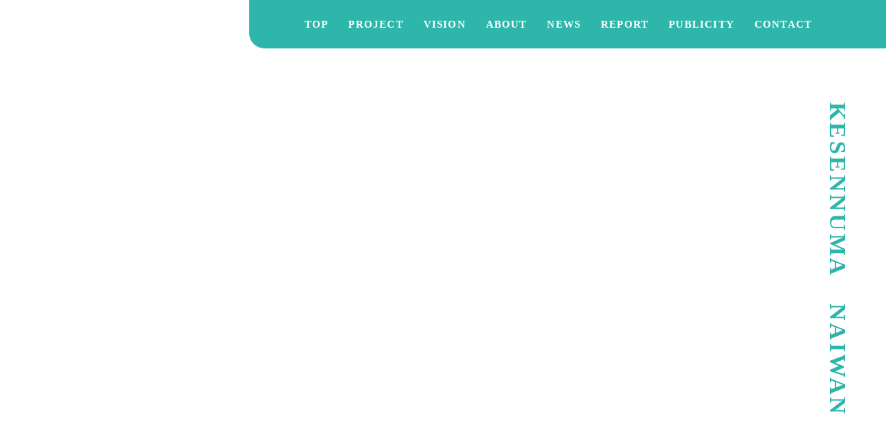

--- FILE ---
content_type: text/html;charset=utf-8
request_url: https://kesennuma-daisakusen.com/
body_size: 31713
content:
<!DOCTYPE html>
<html lang="ja">
<head><meta charset="utf-8">
<meta name="viewport" content="width=device-width, initial-scale=1">
<title>気仙沼まちなかエリアプラットフォーム  |  湧きあがる想いが、港町を沸かせる。</title>
<link rel="preconnect" href="https://fonts.gstatic.com" crossorigin>
<meta name="generator" content="Studio.Design">
<meta name="robots" content="all">
<meta property="og:site_name" content="気仙沼まちなかエリアプラットフォーム  |  湧きあがる想いが、港町を沸かせる。">
<meta property="og:title" content="気仙沼まちなかエリアプラットフォーム  |  湧きあがる想いが、港町を沸かせる。">
<meta property="og:image" content="https://storage.googleapis.com/production-os-assets/assets/06b087d6-83f1-4824-9013-54acdc644802">
<meta property="og:description" content="宮城県気仙沼市の内湾エリアとその周辺を、新たな価値が「沸き立つ」エリア、「ワクワク」するエリアにするために、 『わくわく大作戦』としてさまざまな社会実験を行います。 ぜひ社会実験の参加者・仲間になって、 一緒に新しいまちなかの風景を描いてみませんか？">
<meta property="og:type" content="website">
<meta name="description" content="宮城県気仙沼市の内湾エリアとその周辺を、新たな価値が「沸き立つ」エリア、「ワクワク」するエリアにするために、 『わくわく大作戦』としてさまざまな社会実験を行います。 ぜひ社会実験の参加者・仲間になって、 一緒に新しいまちなかの風景を描いてみませんか？">
<meta property="twitter:card" content="summary_large_image">
<meta property="twitter:image" content="https://storage.googleapis.com/production-os-assets/assets/06b087d6-83f1-4824-9013-54acdc644802">
<meta name="apple-mobile-web-app-title" content="気仙沼まちなかエリアプラットフォーム  |  湧きあがる想いが、港町を沸かせる。">
<meta name="format-detection" content="telephone=no,email=no,address=no">
<meta name="chrome" content="nointentdetection">
<meta name="google-site-verification" content="2IzdMHyGp2HaP7duri_Gs_PXQL6-ZZIQyeiWNhv3doM">
<meta property="og:url" content="/">
<link rel="icon" type="image/png" href="https://storage.googleapis.com/production-os-assets/assets/69d6ee2b-01ac-4eed-b596-1a4775e7b9bd" data-hid="2c9d455">
<link rel="apple-touch-icon" type="image/png" href="https://storage.googleapis.com/production-os-assets/assets/69d6ee2b-01ac-4eed-b596-1a4775e7b9bd" data-hid="74ef90c"><link rel="modulepreload" as="script" crossorigin href="/_nuxt/entry.85c64938.js"><link rel="preload" as="style" href="/_nuxt/entry.9a6b5db2.css"><link rel="prefetch" as="image" type="image/svg+xml" href="/_nuxt/close_circle.c7480f3c.svg"><link rel="prefetch" as="image" type="image/svg+xml" href="/_nuxt/round_check.0ebac23f.svg"><link rel="prefetch" as="script" crossorigin href="/_nuxt/LottieRenderer.4a1d5934.js"><link rel="prefetch" as="script" crossorigin href="/_nuxt/error-404.ac691d6d.js"><link rel="prefetch" as="script" crossorigin href="/_nuxt/error-500.c2139f6a.js"><link rel="stylesheet" href="/_nuxt/entry.9a6b5db2.css"><style>.page-enter-active{transition:.6s cubic-bezier(.4,.4,0,1)}.page-leave-active{transition:.3s cubic-bezier(.4,.4,0,1)}.page-enter-from,.page-leave-to{opacity:0}</style><style>:root{--rebranding-loading-bg:#e5e5e5;--rebranding-loading-bar:#222}</style><style>.app[data-v-d12de11f]{align-items:center;flex-direction:column;height:100%;justify-content:center;width:100%}.title[data-v-d12de11f]{font-size:34px;font-weight:300;letter-spacing:2.45px;line-height:30px;margin:30px}</style><style>.LoadMoreAnnouncer[data-v-4f7a7294]{height:1px;margin:-1px;overflow:hidden;padding:0;position:absolute;width:1px;clip:rect(0,0,0,0);border-width:0;white-space:nowrap}</style><style>.TitleAnnouncer[data-v-1a8a037a]{height:1px;margin:-1px;overflow:hidden;padding:0;position:absolute;width:1px;clip:rect(0,0,0,0);border-width:0;white-space:nowrap}</style><style>.publish-studio-style[data-v-5820d031]{transition:.4s cubic-bezier(.4,.4,0,1)}</style><style>.product-font-style[data-v-ed93fc7d]{transition:.4s cubic-bezier(.4,.4,0,1)}</style><style>/*! * Font Awesome Free 6.4.2 by @fontawesome - https://fontawesome.com * License - https://fontawesome.com/license/free (Icons: CC BY 4.0, Fonts: SIL OFL 1.1, Code: MIT License) * Copyright 2023 Fonticons, Inc. */.fa-brands,.fa-solid{-moz-osx-font-smoothing:grayscale;-webkit-font-smoothing:antialiased;--fa-display:inline-flex;align-items:center;display:var(--fa-display,inline-block);font-style:normal;font-variant:normal;justify-content:center;line-height:1;text-rendering:auto}.fa-solid{font-family:Font Awesome\ 6 Free;font-weight:900}.fa-brands{font-family:Font Awesome\ 6 Brands;font-weight:400}:host,:root{--fa-style-family-classic:"Font Awesome 6 Free";--fa-font-solid:normal 900 1em/1 "Font Awesome 6 Free";--fa-style-family-brands:"Font Awesome 6 Brands";--fa-font-brands:normal 400 1em/1 "Font Awesome 6 Brands"}@font-face{font-display:block;font-family:Font Awesome\ 6 Free;font-style:normal;font-weight:900;src:url(https://storage.googleapis.com/production-os-assets/assets/fontawesome/1629704621943/6.4.2/webfonts/fa-solid-900.woff2) format("woff2"),url(https://storage.googleapis.com/production-os-assets/assets/fontawesome/1629704621943/6.4.2/webfonts/fa-solid-900.ttf) format("truetype")}@font-face{font-display:block;font-family:Font Awesome\ 6 Brands;font-style:normal;font-weight:400;src:url(https://storage.googleapis.com/production-os-assets/assets/fontawesome/1629704621943/6.4.2/webfonts/fa-brands-400.woff2) format("woff2"),url(https://storage.googleapis.com/production-os-assets/assets/fontawesome/1629704621943/6.4.2/webfonts/fa-brands-400.ttf) format("truetype")}</style><style>.spinner[data-v-36413753]{animation:loading-spin-36413753 1s linear infinite;height:16px;pointer-events:none;width:16px}.spinner[data-v-36413753]:before{border-bottom:2px solid transparent;border-right:2px solid transparent;border-color:transparent currentcolor currentcolor transparent;border-style:solid;border-width:2px;opacity:.2}.spinner[data-v-36413753]:after,.spinner[data-v-36413753]:before{border-radius:50%;box-sizing:border-box;content:"";height:100%;position:absolute;width:100%}.spinner[data-v-36413753]:after{border-left:2px solid transparent;border-top:2px solid transparent;border-color:currentcolor transparent transparent currentcolor;border-style:solid;border-width:2px;opacity:1}@keyframes loading-spin-36413753{0%{transform:rotate(0deg)}to{transform:rotate(1turn)}}</style><style>@font-face{font-family:grandam;font-style:normal;font-weight:400;src:url(https://storage.googleapis.com/studio-front/fonts/grandam.ttf) format("truetype")}@font-face{font-family:Material Icons;font-style:normal;font-weight:400;src:url(https://storage.googleapis.com/production-os-assets/assets/material-icons/1629704621943/MaterialIcons-Regular.eot);src:local("Material Icons"),local("MaterialIcons-Regular"),url(https://storage.googleapis.com/production-os-assets/assets/material-icons/1629704621943/MaterialIcons-Regular.woff2) format("woff2"),url(https://storage.googleapis.com/production-os-assets/assets/material-icons/1629704621943/MaterialIcons-Regular.woff) format("woff"),url(https://storage.googleapis.com/production-os-assets/assets/material-icons/1629704621943/MaterialIcons-Regular.ttf) format("truetype")}.StudioCanvas{display:flex;height:auto;min-height:100dvh}.StudioCanvas>.sd{min-height:100dvh;overflow:clip}a,abbr,address,article,aside,audio,b,blockquote,body,button,canvas,caption,cite,code,dd,del,details,dfn,div,dl,dt,em,fieldset,figcaption,figure,footer,form,h1,h2,h3,h4,h5,h6,header,hgroup,html,i,iframe,img,input,ins,kbd,label,legend,li,main,mark,menu,nav,object,ol,p,pre,q,samp,section,select,small,span,strong,sub,summary,sup,table,tbody,td,textarea,tfoot,th,thead,time,tr,ul,var,video{border:0;font-family:sans-serif;line-height:1;list-style:none;margin:0;padding:0;text-decoration:none;-webkit-font-smoothing:antialiased;-webkit-backface-visibility:hidden;box-sizing:border-box;color:#333;transition:.3s cubic-bezier(.4,.4,0,1);word-spacing:1px}a:focus:not(:focus-visible),button:focus:not(:focus-visible),summary:focus:not(:focus-visible){outline:none}nav ul{list-style:none}blockquote,q{quotes:none}blockquote:after,blockquote:before,q:after,q:before{content:none}a,button{background:transparent;font-size:100%;margin:0;padding:0;vertical-align:baseline}ins{text-decoration:none}ins,mark{background-color:#ff9;color:#000}mark{font-style:italic;font-weight:700}del{text-decoration:line-through}abbr[title],dfn[title]{border-bottom:1px dotted;cursor:help}table{border-collapse:collapse;border-spacing:0}hr{border:0;border-top:1px solid #ccc;display:block;height:1px;margin:1em 0;padding:0}input,select{vertical-align:middle}textarea{resize:none}.clearfix:after{clear:both;content:"";display:block}[slot=after] button{overflow-anchor:none}</style><style>.sd{flex-wrap:nowrap;max-width:100%;pointer-events:all;z-index:0;-webkit-overflow-scrolling:touch;align-content:center;align-items:center;display:flex;flex:none;flex-direction:column;position:relative}.sd::-webkit-scrollbar{display:none}.sd,.sd.richText *{transition-property:all,--g-angle,--g-color-0,--g-position-0,--g-color-1,--g-position-1,--g-color-2,--g-position-2,--g-color-3,--g-position-3,--g-color-4,--g-position-4,--g-color-5,--g-position-5,--g-color-6,--g-position-6,--g-color-7,--g-position-7,--g-color-8,--g-position-8,--g-color-9,--g-position-9,--g-color-10,--g-position-10,--g-color-11,--g-position-11}input.sd,textarea.sd{align-content:normal}.sd[tabindex]:focus{outline:none}.sd[tabindex]:focus-visible{outline:1px solid;outline-color:Highlight;outline-color:-webkit-focus-ring-color}input[type=email],input[type=tel],input[type=text],select,textarea{-webkit-appearance:none}select{cursor:pointer}.frame{display:block;overflow:hidden}.frame>iframe{height:100%;width:100%}.frame .formrun-embed>iframe:not(:first-child){display:none!important}.image{position:relative}.image:before{background-position:50%;background-size:cover;border-radius:inherit;content:"";height:100%;left:0;pointer-events:none;position:absolute;top:0;transition:inherit;width:100%;z-index:-2}.sd.file{cursor:pointer;flex-direction:row;outline:2px solid transparent;outline-offset:-1px;overflow-wrap:anywhere;word-break:break-word}.sd.file:focus-within{outline-color:Highlight;outline-color:-webkit-focus-ring-color}.file>input[type=file]{opacity:0;pointer-events:none;position:absolute}.sd.text,.sd:where(.icon){align-content:center;align-items:center;display:flex;flex-direction:row;justify-content:center;overflow:visible;overflow-wrap:anywhere;word-break:break-word}.sd:where(.icon.fa){display:inline-flex}.material-icons{align-items:center;display:inline-flex;font-family:Material Icons;font-size:24px;font-style:normal;font-weight:400;justify-content:center;letter-spacing:normal;line-height:1;text-transform:none;white-space:nowrap;word-wrap:normal;direction:ltr;text-rendering:optimizeLegibility;-webkit-font-smoothing:antialiased}.sd:where(.icon.material-symbols){align-items:center;display:flex;font-style:normal;font-variation-settings:"FILL" var(--symbol-fill,0),"wght" var(--symbol-weight,400);justify-content:center;min-height:1em;min-width:1em}.sd.material-symbols-outlined{font-family:Material Symbols Outlined}.sd.material-symbols-rounded{font-family:Material Symbols Rounded}.sd.material-symbols-sharp{font-family:Material Symbols Sharp}.sd.material-symbols-weight-100{--symbol-weight:100}.sd.material-symbols-weight-200{--symbol-weight:200}.sd.material-symbols-weight-300{--symbol-weight:300}.sd.material-symbols-weight-400{--symbol-weight:400}.sd.material-symbols-weight-500{--symbol-weight:500}.sd.material-symbols-weight-600{--symbol-weight:600}.sd.material-symbols-weight-700{--symbol-weight:700}.sd.material-symbols-fill{--symbol-fill:1}a,a.icon,a.text{-webkit-tap-highlight-color:rgba(0,0,0,.15)}.fixed{z-index:2}.sticky{z-index:1}.button{transition:.4s cubic-bezier(.4,.4,0,1)}.button,.link{cursor:pointer}.submitLoading{opacity:.5!important;pointer-events:none!important}.richText{display:block;word-break:break-word}.richText [data-thread],.richText a,.richText blockquote,.richText em,.richText h1,.richText h2,.richText h3,.richText h4,.richText li,.richText ol,.richText p,.richText p>code,.richText pre,.richText pre>code,.richText s,.richText strong,.richText table tbody,.richText table tbody tr,.richText table tbody tr>td,.richText table tbody tr>th,.richText u,.richText ul{backface-visibility:visible;color:inherit;font-family:inherit;font-size:inherit;font-style:inherit;font-weight:inherit;letter-spacing:inherit;line-height:inherit;text-align:inherit}.richText p{display:block;margin:10px 0}.richText>p{min-height:1em}.richText img,.richText video{height:auto;max-width:100%;vertical-align:bottom}.richText h1{display:block;font-size:3em;font-weight:700;margin:20px 0}.richText h2{font-size:2em}.richText h2,.richText h3{display:block;font-weight:700;margin:10px 0}.richText h3{font-size:1em}.richText h4,.richText h5{font-weight:600}.richText h4,.richText h5,.richText h6{display:block;font-size:1em;margin:10px 0}.richText h6{font-weight:500}.richText [data-type=table]{overflow-x:auto}.richText [data-type=table] p{white-space:pre-line;word-break:break-all}.richText table{border:1px solid #f2f2f2;border-collapse:collapse;border-spacing:unset;color:#1a1a1a;font-size:14px;line-height:1.4;margin:10px 0;table-layout:auto}.richText table tr th{background:hsla(0,0%,96%,.5)}.richText table tr td,.richText table tr th{border:1px solid #f2f2f2;max-width:240px;min-width:100px;padding:12px}.richText table tr td p,.richText table tr th p{margin:0}.richText blockquote{border-left:3px solid rgba(0,0,0,.15);font-style:italic;margin:10px 0;padding:10px 15px}.richText [data-type=embed_code]{margin:20px 0;position:relative}.richText [data-type=embed_code]>.height-adjuster>.wrapper{position:relative}.richText [data-type=embed_code]>.height-adjuster>.wrapper[style*=padding-top] iframe{height:100%;left:0;position:absolute;top:0;width:100%}.richText [data-type=embed_code][data-embed-sandbox=true]{display:block;overflow:hidden}.richText [data-type=embed_code][data-embed-code-type=instagram]>.height-adjuster>.wrapper[style*=padding-top]{padding-top:100%}.richText [data-type=embed_code][data-embed-code-type=instagram]>.height-adjuster>.wrapper[style*=padding-top] blockquote{height:100%;left:0;overflow:hidden;position:absolute;top:0;width:100%}.richText [data-type=embed_code][data-embed-code-type=codepen]>.height-adjuster>.wrapper{padding-top:50%}.richText [data-type=embed_code][data-embed-code-type=codepen]>.height-adjuster>.wrapper iframe{height:100%;left:0;position:absolute;top:0;width:100%}.richText [data-type=embed_code][data-embed-code-type=slideshare]>.height-adjuster>.wrapper{padding-top:56.25%}.richText [data-type=embed_code][data-embed-code-type=slideshare]>.height-adjuster>.wrapper iframe{height:100%;left:0;position:absolute;top:0;width:100%}.richText [data-type=embed_code][data-embed-code-type=speakerdeck]>.height-adjuster>.wrapper{padding-top:56.25%}.richText [data-type=embed_code][data-embed-code-type=speakerdeck]>.height-adjuster>.wrapper iframe{height:100%;left:0;position:absolute;top:0;width:100%}.richText [data-type=embed_code][data-embed-code-type=snapwidget]>.height-adjuster>.wrapper{padding-top:30%}.richText [data-type=embed_code][data-embed-code-type=snapwidget]>.height-adjuster>.wrapper iframe{height:100%;left:0;position:absolute;top:0;width:100%}.richText [data-type=embed_code][data-embed-code-type=firework]>.height-adjuster>.wrapper fw-embed-feed{-webkit-user-select:none;-moz-user-select:none;user-select:none}.richText [data-type=embed_code_empty]{display:none}.richText ul{margin:0 0 0 20px}.richText ul li{list-style:disc;margin:10px 0}.richText ul li p{margin:0}.richText ol{margin:0 0 0 20px}.richText ol li{list-style:decimal;margin:10px 0}.richText ol li p{margin:0}.richText hr{border-top:1px solid #ccc;margin:10px 0}.richText p>code{background:#eee;border:1px solid rgba(0,0,0,.1);border-radius:6px;display:inline;margin:2px;padding:0 5px}.richText pre{background:#eee;border-radius:6px;font-family:Menlo,Monaco,Courier New,monospace;margin:20px 0;padding:25px 35px;white-space:pre-wrap}.richText pre code{border:none;padding:0}.richText strong{color:inherit;display:inline;font-family:inherit;font-weight:900}.richText em{font-style:italic}.richText a,.richText u{text-decoration:underline}.richText a{color:#007cff;display:inline}.richText s{text-decoration:line-through}.richText [data-type=table_of_contents]{background-color:#f5f5f5;border-radius:2px;color:#616161;font-size:16px;list-style:none;margin:0;padding:24px 24px 8px;text-decoration:underline}.richText [data-type=table_of_contents] .toc_list{margin:0}.richText [data-type=table_of_contents] .toc_item{color:currentColor;font-size:inherit!important;font-weight:inherit;list-style:none}.richText [data-type=table_of_contents] .toc_item>a{border:none;color:currentColor;font-size:inherit!important;font-weight:inherit;text-decoration:none}.richText [data-type=table_of_contents] .toc_item>a:hover{opacity:.7}.richText [data-type=table_of_contents] .toc_item--1{margin:0 0 16px}.richText [data-type=table_of_contents] .toc_item--2{margin:0 0 16px;padding-left:2rem}.richText [data-type=table_of_contents] .toc_item--3{margin:0 0 16px;padding-left:4rem}.sd.section{align-content:center!important;align-items:center!important;flex-direction:column!important;flex-wrap:nowrap!important;height:auto!important;max-width:100%!important;padding:0!important;width:100%!important}.sd.section-inner{position:static!important}@property --g-angle{syntax:"<angle>";inherits:false;initial-value:180deg}@property --g-color-0{syntax:"<color>";inherits:false;initial-value:transparent}@property --g-position-0{syntax:"<percentage>";inherits:false;initial-value:.01%}@property --g-color-1{syntax:"<color>";inherits:false;initial-value:transparent}@property --g-position-1{syntax:"<percentage>";inherits:false;initial-value:100%}@property --g-color-2{syntax:"<color>";inherits:false;initial-value:transparent}@property --g-position-2{syntax:"<percentage>";inherits:false;initial-value:100%}@property --g-color-3{syntax:"<color>";inherits:false;initial-value:transparent}@property --g-position-3{syntax:"<percentage>";inherits:false;initial-value:100%}@property --g-color-4{syntax:"<color>";inherits:false;initial-value:transparent}@property --g-position-4{syntax:"<percentage>";inherits:false;initial-value:100%}@property --g-color-5{syntax:"<color>";inherits:false;initial-value:transparent}@property --g-position-5{syntax:"<percentage>";inherits:false;initial-value:100%}@property --g-color-6{syntax:"<color>";inherits:false;initial-value:transparent}@property --g-position-6{syntax:"<percentage>";inherits:false;initial-value:100%}@property --g-color-7{syntax:"<color>";inherits:false;initial-value:transparent}@property --g-position-7{syntax:"<percentage>";inherits:false;initial-value:100%}@property --g-color-8{syntax:"<color>";inherits:false;initial-value:transparent}@property --g-position-8{syntax:"<percentage>";inherits:false;initial-value:100%}@property --g-color-9{syntax:"<color>";inherits:false;initial-value:transparent}@property --g-position-9{syntax:"<percentage>";inherits:false;initial-value:100%}@property --g-color-10{syntax:"<color>";inherits:false;initial-value:transparent}@property --g-position-10{syntax:"<percentage>";inherits:false;initial-value:100%}@property --g-color-11{syntax:"<color>";inherits:false;initial-value:transparent}@property --g-position-11{syntax:"<percentage>";inherits:false;initial-value:100%}</style><style>.snackbar[data-v-e23c1c77]{align-items:center;background:#fff;border:1px solid #ededed;border-radius:6px;box-shadow:0 16px 48px -8px rgba(0,0,0,.08),0 10px 25px -5px rgba(0,0,0,.11);display:flex;flex-direction:row;gap:8px;justify-content:space-between;left:50%;max-width:90vw;padding:16px 20px;position:fixed;top:32px;transform:translateX(-50%);-webkit-user-select:none;-moz-user-select:none;user-select:none;width:480px;z-index:9999}.snackbar.v-enter-active[data-v-e23c1c77],.snackbar.v-leave-active[data-v-e23c1c77]{transition:.4s cubic-bezier(.4,.4,0,1)}.snackbar.v-enter-from[data-v-e23c1c77],.snackbar.v-leave-to[data-v-e23c1c77]{opacity:0;transform:translate(-50%,-10px)}.snackbar .convey[data-v-e23c1c77]{align-items:center;display:flex;flex-direction:row;gap:8px;padding:0}.snackbar .convey .icon[data-v-e23c1c77]{background-position:50%;background-repeat:no-repeat;flex-shrink:0;height:24px;width:24px}.snackbar .convey .message[data-v-e23c1c77]{font-size:14px;font-style:normal;font-weight:400;line-height:20px;white-space:pre-line}.snackbar .convey.error .icon[data-v-e23c1c77]{background-image:url(/_nuxt/close_circle.c7480f3c.svg)}.snackbar .convey.error .message[data-v-e23c1c77]{color:#f84f65}.snackbar .convey.success .icon[data-v-e23c1c77]{background-image:url(/_nuxt/round_check.0ebac23f.svg)}.snackbar .convey.success .message[data-v-e23c1c77]{color:#111}.snackbar .button[data-v-e23c1c77]{align-items:center;border-radius:40px;color:#4b9cfb;display:flex;flex-shrink:0;font-family:Inter;font-size:12px;font-style:normal;font-weight:700;justify-content:center;line-height:16px;padding:4px 8px}.snackbar .button[data-v-e23c1c77]:hover{background:#f5f5f5}</style><style>a[data-v-757b86f2]{align-items:center;border-radius:4px;bottom:20px;height:20px;justify-content:center;left:20px;perspective:300px;position:fixed;transition:0s linear;width:84px;z-index:2000}@media (hover:hover){a[data-v-757b86f2]{transition:.4s cubic-bezier(.4,.4,0,1);will-change:width,height}a[data-v-757b86f2]:hover{height:32px;width:200px}}[data-v-757b86f2] .custom-fill path{fill:var(--03ccd9fe)}.fade-enter-active[data-v-757b86f2],.fade-leave-active[data-v-757b86f2]{position:absolute;transform:translateZ(0);transition:opacity .3s cubic-bezier(.4,.4,0,1);will-change:opacity,transform}.fade-enter-from[data-v-757b86f2],.fade-leave-to[data-v-757b86f2]{opacity:0}</style><style>.design-canvas__modal{height:100%;pointer-events:none;position:fixed;transition:none;width:100%;z-index:2}.design-canvas__modal:focus{outline:none}.design-canvas__modal.v-enter-active .studio-canvas,.design-canvas__modal.v-leave-active,.design-canvas__modal.v-leave-active .studio-canvas{transition:.4s cubic-bezier(.4,.4,0,1)}.design-canvas__modal.v-enter-active .studio-canvas *,.design-canvas__modal.v-leave-active .studio-canvas *{transition:none!important}.design-canvas__modal.isNone{transition:none}.design-canvas__modal .design-canvas__modal__base{height:100%;left:0;pointer-events:auto;position:fixed;top:0;transition:.4s cubic-bezier(.4,.4,0,1);width:100%;z-index:-1}.design-canvas__modal .studio-canvas{height:100%;pointer-events:none}.design-canvas__modal .studio-canvas>*{background:none!important;pointer-events:none}</style></head>
<body ><div id="__nuxt"><div><span></span><!----><!----></div></div><script type="application/json" id="__NUXT_DATA__" data-ssr="true">[["Reactive",1],{"data":2,"state":4,"_errors":5,"serverRendered":6,"path":7,"pinia":8},{"dynamicData":3},null,{},{"dynamicData":3},true,"/",{"cmsContentStore":9,"indexStore":12,"projectStore":15,"productStore":32,"pageHeadStore":237},{"listContentsMap":10,"contentMap":11},["Map"],["Map"],{"routeType":13,"host":14},"publish","kesennuma-daisakusen.com",{"project":16},{"id":17,"name":18,"type":19,"customDomain":20,"iconImage":20,"coverImage":21,"displayBadge":22,"integrations":23,"snapshot_path":30,"snapshot_id":31,"recaptchaSiteKey":-1},"p6aoLrenWR","気仙沼まちなかエリアプラットフォーム","web","","https://storage.googleapis.com/production-os-assets/assets/66acbf36-9aa0-42fe-a977-802bf4917fea",false,[24,27],{"integration_name":25,"code":26},"google-analytics","G-LGBN1JQH8P",{"integration_name":28,"code":29},"search-console","2IzdMHyGp2HaP7duri_Gs_PXQL6-ZZIQyeiWNhv3doM","https://storage.googleapis.com/studio-publish/projects/p6aoLrenWR/oWv0Gdl4q6/","oWv0Gdl4q6",{"product":33,"isLoaded":6,"selectedModalIds":234,"redirectPage":3,"isInitializedRSS":22,"pageViewMap":235,"symbolViewMap":236},{"breakPoints":34,"colors":41,"fonts":42,"head":80,"info":87,"pages":94,"resources":210,"symbols":214,"style":217,"styleVars":219,"enablePassword":22,"classes":231,"publishedUid":233},[35,38],{"maxWidth":36,"name":37},540,"mobile",{"maxWidth":39,"name":40},840,"tablet",[],[43,60,69,75],{"family":44,"subsets":45,"variants":48,"vendor":59},"Lato",[46,47],"latin","latin-ext",[49,50,51,52,53,54,55,56,57,58],"100","100italic","300","300italic","regular","italic","700","700italic","900","900italic","google",{"family":61,"subsets":62,"variants":64,"vendor":59},"MuseoModerno",[46,47,63],"vietnamese",[49,65,51,53,66,67,55,68,57],"200","500","600","800",{"family":70,"subsets":71,"variants":74,"vendor":59},"Zen Kaku Gothic New",[72,73,46,47],"cyrillic","japanese",[51,53,66,55,57],{"family":76,"subsets":77,"variants":79,"vendor":59},"Zen Maru Gothic",[72,78,73,46,47],"greek",[51,53,66,55,57],{"favicon":81,"lang":82,"meta":83,"title":86},"https://storage.googleapis.com/production-os-assets/assets/85e7eb51-b36a-4072-8402-7abcf028133a","ja",{"description":84,"og:image":85},"宮城県気仙沼市の内湾エリアとその周辺を、新たな価値が「沸き立つ」エリア、「ワクワク」するエリアにするために、 『わくわく大作戦』としてさまざまな社会実験を行います。 ぜひ社会実験の参加者・仲間になって、 一緒に新しいまちなかの風景を描いてみませんか？","https://storage.googleapis.com/production-os-assets/assets/1ef32390-8dda-41f0-923e-dace7c7d05ff","気仙沼まちなかエリアプラットフォーム  |  湧きあがる想いが、港町を沸かせる。",{"baseWidth":88,"created_at":89,"screen":90,"type":19,"updated_at":92,"version":93},1280,1518591100346,{"baseWidth":88,"height":91,"isAutoHeight":22,"width":88,"workingState":22},600,1518792996878,"4.1.9",[95,108,114,121,128,135,141,147,153,159,165,171,177,183,189,194,198],{"head":96,"id":100,"position":101,"type":103,"uuid":104,"symbolIds":105},{"favicon":97,"lang":82,"meta":98,"title":86},"https://storage.googleapis.com/production-os-assets/assets/69d6ee2b-01ac-4eed-b596-1a4775e7b9bd",{"description":84,"og:image":99},"https://storage.googleapis.com/production-os-assets/assets/06b087d6-83f1-4824-9013-54acdc644802","top",{"x":102,"y":102},0,"page","a3262e3b-df5b-428a-b7cb-6ceef28f82c2",[106,107],"3eef8857-630c-4537-bbed-94e2aed65bda","1e19ec0f-965d-4fcf-9ce3-76e12aa37e68",{"head":109,"id":111,"type":103,"uuid":112,"symbolIds":113},{"meta":110,"title":20},{"description":20},"project","fcf41afd-80fd-4e6e-a5f8-0d062c7ade62",[106,107],{"head":115,"id":118,"type":103,"uuid":119,"symbolIds":120},{"meta":116,"title":20},{"description":117},"2023年8月20日〜2024年3月までの期間中、 シェアサイクル・電動キックボードの貸出を行います！","project_mobility","03f09222-6277-4261-b40c-488d58294042",[106,107],{"head":122,"id":125,"type":103,"uuid":126,"symbolIds":127},{"meta":123,"title":20},{"description":124},"市民活動の場として利用できる内湾地区のスペースを一覧にしました。内湾地区ならではの文化財の趣きや、海の見える景色など、特徴ある空間で活動いただくことが可能です。","project_wkwkspace","73068e8d-f594-4ce9-a114-25deb972462d",[106,107],{"head":129,"id":132,"type":103,"uuid":133,"symbolIds":134},{"meta":130,"title":20},{"description":131},"2023年8月12日（土）〜9月30日（日）の期間の土日、 気仙沼の内湾エリアにて水上アクティビティを体感できる 「内湾SEAパーク」を開催します！","project_seapark","ce1b4844-8110-4117-9a70-4406b7b8321d",[106,107],{"head":136,"id":138,"type":103,"uuid":139,"symbolIds":140},{"meta":137,"title":20},{"description":20},"project-old","97fd6a55-2f45-4d4c-b7e6-5e82997e7309",[106,107],{"head":142,"id":144,"type":103,"uuid":145,"symbolIds":146},{"meta":143,"title":20},{"description":20},"vision","aefa79c7-23ef-4f9d-8f2f-3f78e2e9bf54",[106,107],{"head":148,"id":150,"type":103,"uuid":151,"symbolIds":152},{"meta":149,"title":20},{"description":20},"vision-old","5f9fe40f-56fa-4003-b07a-d06a525e630d",[106,107],{"head":154,"id":156,"type":103,"uuid":157,"symbolIds":158},{"meta":155,"title":20},{"description":20},"about","f6ec659d-e899-4b0e-b2b5-2b954cd6e785",[106,107],{"head":160,"id":162,"type":103,"uuid":163,"symbolIds":164},{"meta":161,"title":20},{"description":20},"news-all","d8cb97e6-422f-4b6d-8fd3-09ab46c1b648",[106,107],{"head":166,"id":168,"type":103,"uuid":169,"symbolIds":170},{"meta":167,"title":20},{"description":20},"report-all","bcdd0d6f-69f0-4d12-924f-f28eb9349e52",[106,107],{"head":172,"id":174,"type":103,"uuid":175,"symbolIds":176},{"meta":173,"title":20},{"description":20},"publicity-all","27fb2caa-1762-4d3c-ba9b-a5b37500de7f",[106,107],{"head":178,"id":180,"type":103,"uuid":181,"symbolIds":182},{"meta":179,"title":20},{"description":20},"contact","3e799b48-73d9-49f6-8e79-0b7de0c2b592",[107],{"head":184,"id":186,"type":103,"uuid":187,"symbolIds":188},{"meta":185,"title":20},{"description":20},"contact-fin","360ae147-60eb-498e-9937-3a7ed6b12268",[],{"id":190,"responsive":6,"type":191,"uuid":192,"symbolIds":193},"privacy-policy","modal","636f81c2-8b8e-48a5-b788-41a800d06f17",[],{"id":195,"responsive":6,"type":191,"uuid":196,"symbolIds":197},"menu","42f1b2e7-00d3-47f3-b0db-c69bb53b3a02",[],{"cmsRequest":199,"head":202,"id":207,"type":103,"uuid":208,"symbolIds":209},{"contentSlug":200,"schemaKey":201},"{{$route.params.slug}}","posts",{"lang":82,"meta":203,"title":206},{"description":204,"og:image":205},"{{body}} ","{{cover}}","{{title}} ","posts/:slug","753e7fc4-8d94-4dda-b8fb-c1dacc2cabc8",[107],{"rssList":211,"apiList":212,"cmsProjectId":213},[],[],"qGu1WjQ4NegEOzXmftaD",[215,216],{"uuid":106},{"uuid":107},{"fontFamily":218},[],{"fontFamily":220},[221,223,225,228],{"key":222,"name":20,"value":44},"ee9a7193",{"key":224,"name":20,"value":61},"808b0a8b",{"key":226,"name":20,"value":227},"3fab6c03","'Zen Maru Gothic'",{"key":229,"name":20,"value":230},"d5aee879","'Zen Kaku Gothic New'",{"typography":232},[],"20260113223820",[],{},["Map"],{"googleFontMap":238,"typesquareLoaded":22,"hasCustomFont":22,"materialSymbols":239},["Map"],[]]</script><script>window.__NUXT__={};window.__NUXT__.config={public:{apiBaseUrl:"https://api.studiodesignapp.com/api",cmsApiBaseUrl:"https://api.cms.studiodesignapp.com",previewBaseUrl:"https://preview.studio.site",facebookAppId:"569471266584583",firebaseApiKey:"AIzaSyBkjSUz89vvvl35U-EErvfHXLhsDakoNNg",firebaseProjectId:"studio-7e371",firebaseAuthDomain:"studio-7e371.firebaseapp.com",firebaseDatabaseURL:"https://studio-7e371.firebaseio.com",firebaseStorageBucket:"studio-7e371.appspot.com",firebaseMessagingSenderId:"373326844567",firebaseAppId:"1:389988806345:web:db757f2db74be8b3",studioDomain:".studio.site",studioPublishUrl:"https://storage.googleapis.com/studio-publish",studioPublishIndexUrl:"https://storage.googleapis.com/studio-publish-index",rssApiPath:"https://rss.studiodesignapp.com/rssConverter",embedSandboxDomain:".studioiframesandbox.com",apiProxyUrl:"https://studio-api-proxy-rajzgb4wwq-an.a.run.app",proxyApiBaseUrl:"",isDev:false,fontsApiBaseUrl:"https://fonts.studio.design",jwtCookieName:"jwt_token"},app:{baseURL:"/",buildAssetsDir:"/_nuxt/",cdnURL:""}}</script><script type="module" src="/_nuxt/entry.85c64938.js" crossorigin></script></body>
</html>

--- FILE ---
content_type: text/plain; charset=utf-8
request_url: https://analytics.studiodesignapp.com/event
body_size: -241
content:
Message published: 17614965352513379